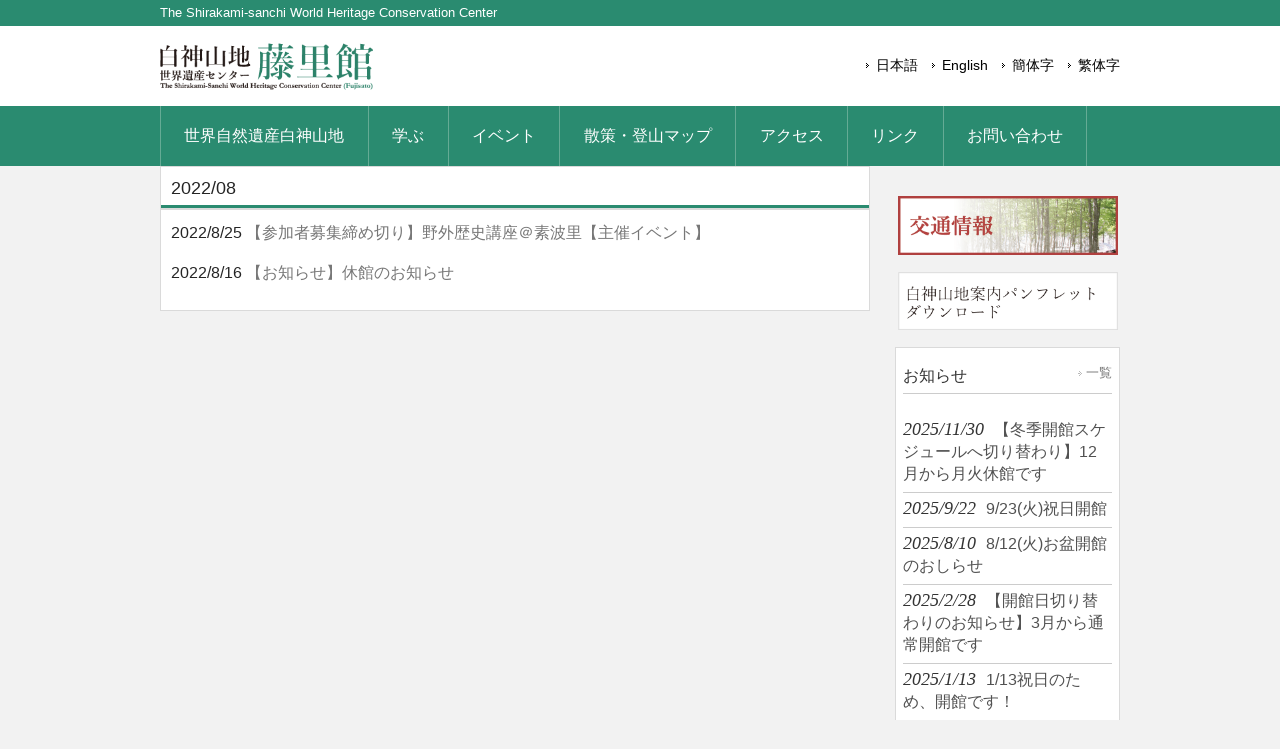

--- FILE ---
content_type: text/html; charset=UTF-8
request_url: http://www.shirakami-fujisatokan.jp/date/2022/08
body_size: 20454
content:

<!DOCTYPE html>
<html lang="ja">
<head>
<meta charset="UTF-8">
<meta name="viewport" content="width=device-width, user-scalable=yes, maximum-scale=1.0, minimum-scale=1.0">
<meta name="description" content="2022  8月 - The Shirakami-sanchi World Heritage Conservation Center">
<title>8月 | 2022 | 白神山地世界遺産センター</title>
<link rel="profile" href="http://gmpg.org/xfn/11">
<link rel="stylesheet" type="text/css" media="all" href="http://www.shirakami-fujisatokan.jp/assets/themes/shirakami/style.css">
<link rel="stylesheet" type="text/css" href="http://www.shirakami-fujisatokan.jp/assets/themes/shirakami/css/page.css">
<link rel="stylesheet" type="text/css" href="http://www.shirakami-fujisatokan.jp/assets/themes/shirakami/css/page_sp.css">
<link rel="stylesheet" type="text/css" href="http://www.shirakami-fujisatokan.jp/assets/themes/shirakami/css/magnific-popup.css">
<link rel="pingback" href="http://www.shirakami-fujisatokan.jp/xmlrpc.php">
<!--[if lt IE 9]>
<script src="http://www.shirakami-fujisatokan.jp/assets/themes/shirakami/js/html5.js"></script>
<script src="http://www.shirakami-fujisatokan.jp/assets/themes/shirakami/js/css3-mediaqueries.js"></script>
<![endif]-->
<link rel='dns-prefetch' href='//www.shirakami-fujisatokan.jp' />
<link rel='dns-prefetch' href='//s.w.org' />
		<script type="text/javascript">
			window._wpemojiSettings = {"baseUrl":"https:\/\/s.w.org\/images\/core\/emoji\/11\/72x72\/","ext":".png","svgUrl":"https:\/\/s.w.org\/images\/core\/emoji\/11\/svg\/","svgExt":".svg","source":{"concatemoji":"http:\/\/www.shirakami-fujisatokan.jp\/wp-includes\/js\/wp-emoji-release.min.js?ver=4.9.26"}};
			!function(e,a,t){var n,r,o,i=a.createElement("canvas"),p=i.getContext&&i.getContext("2d");function s(e,t){var a=String.fromCharCode;p.clearRect(0,0,i.width,i.height),p.fillText(a.apply(this,e),0,0);e=i.toDataURL();return p.clearRect(0,0,i.width,i.height),p.fillText(a.apply(this,t),0,0),e===i.toDataURL()}function c(e){var t=a.createElement("script");t.src=e,t.defer=t.type="text/javascript",a.getElementsByTagName("head")[0].appendChild(t)}for(o=Array("flag","emoji"),t.supports={everything:!0,everythingExceptFlag:!0},r=0;r<o.length;r++)t.supports[o[r]]=function(e){if(!p||!p.fillText)return!1;switch(p.textBaseline="top",p.font="600 32px Arial",e){case"flag":return s([55356,56826,55356,56819],[55356,56826,8203,55356,56819])?!1:!s([55356,57332,56128,56423,56128,56418,56128,56421,56128,56430,56128,56423,56128,56447],[55356,57332,8203,56128,56423,8203,56128,56418,8203,56128,56421,8203,56128,56430,8203,56128,56423,8203,56128,56447]);case"emoji":return!s([55358,56760,9792,65039],[55358,56760,8203,9792,65039])}return!1}(o[r]),t.supports.everything=t.supports.everything&&t.supports[o[r]],"flag"!==o[r]&&(t.supports.everythingExceptFlag=t.supports.everythingExceptFlag&&t.supports[o[r]]);t.supports.everythingExceptFlag=t.supports.everythingExceptFlag&&!t.supports.flag,t.DOMReady=!1,t.readyCallback=function(){t.DOMReady=!0},t.supports.everything||(n=function(){t.readyCallback()},a.addEventListener?(a.addEventListener("DOMContentLoaded",n,!1),e.addEventListener("load",n,!1)):(e.attachEvent("onload",n),a.attachEvent("onreadystatechange",function(){"complete"===a.readyState&&t.readyCallback()})),(n=t.source||{}).concatemoji?c(n.concatemoji):n.wpemoji&&n.twemoji&&(c(n.twemoji),c(n.wpemoji)))}(window,document,window._wpemojiSettings);
		</script>
		<style type="text/css">
img.wp-smiley,
img.emoji {
	display: inline !important;
	border: none !important;
	box-shadow: none !important;
	height: 1em !important;
	width: 1em !important;
	margin: 0 .07em !important;
	vertical-align: -0.1em !important;
	background: none !important;
	padding: 0 !important;
}
</style>
<link rel='https://api.w.org/' href='http://www.shirakami-fujisatokan.jp/wp-json/' />
<link rel="EditURI" type="application/rsd+xml" title="RSD" href="http://www.shirakami-fujisatokan.jp/xmlrpc.php?rsd" />
<link rel="wlwmanifest" type="application/wlwmanifest+xml" href="http://www.shirakami-fujisatokan.jp/wp-includes/wlwmanifest.xml" /> 
<link rel="icon" href="http://www.shirakami-fujisatokan.jp/assets/uploads/2023/01/cropped-a704e8e858be620df3e304f5bf172fb7-32x32.png" sizes="32x32" />
<link rel="icon" href="http://www.shirakami-fujisatokan.jp/assets/uploads/2023/01/cropped-a704e8e858be620df3e304f5bf172fb7-192x192.png" sizes="192x192" />
<link rel="apple-touch-icon-precomposed" href="http://www.shirakami-fujisatokan.jp/assets/uploads/2023/01/cropped-a704e8e858be620df3e304f5bf172fb7-180x180.png" />
<meta name="msapplication-TileImage" content="http://www.shirakami-fujisatokan.jp/assets/uploads/2023/01/cropped-a704e8e858be620df3e304f5bf172fb7-270x270.png" />
<script src="//ajax.googleapis.com/ajax/libs/jquery/1.8.3/jquery.min.js"></script>
<script src="//ajax.googleapis.com/ajax/libs/jquery/1.9.0/jquery.min.js"></script>
<script src="http://www.shirakami-fujisatokan.jp/assets/themes/shirakami/js/jquery.magnific-popup.min.js"></script>
<script>
$(function(){
      $('.popup-image').magnificPopup({
      type: 'image'
  });
});
</script>
<script src="https://maps.googleapis.com/maps/api/js?key=AIzaSyD5kMs52MmJ87B6aHaFOrSg5x__FOwhnrM"></script>
<script src="http://www.shirakami-fujisatokan.jp/assets/themes/shirakami/js/script.js"></script>
</head>
<body class="archive date">
<div id="fb-root"></div>

<script>(function(d, s, id) {
  var js, fjs = d.getElementsByTagName(s)[0];
  if (d.getElementById(id)) return;
  js = d.createElement(s); js.id = id;
  js.src = "//connect.facebook.net/ja_JP/sdk.js#xfbml=1&version=v2.8";
  fjs.parentNode.insertBefore(js, fjs);
}(document, 'script', 'facebook-jssdk'));</script>

<header id="header" role="banner">

  <div class="bg">
  	<div class="inner">
			<h1>The Shirakami-sanchi World Heritage Conservation Center</h1>
          </div>
  </div>

	<div class="inner">		
  	<h2><a href="http://www.shirakami-fujisatokan.jp/" title="白神山地世界遺産センター" rel="home"><img src="/assets/themes/shirakami/img/common/logo.png" alt="白神山地世界遺産センター"></a></h2>
    
    <ul><li id="menu-item-319"><a href="http://www.shirakami-fujisatokan.jp/">日本語</a></li>
    <li id="menu-item-81"><a href="http://www.shirakami-fujisatokan.jp/en">English</a></li>
    <li id="menu-item-80"><a href="http://www.shirakami-fujisatokan.jp/cn">簡体字</a></li>
    <li id="menu-item-79"><a href="http://www.shirakami-fujisatokan.jp/tw">繁体字</a></li>
    </ul>
	</div>
</header>

  <nav id="mainNav">
    <div class="inner">
    <a class="menu" id="menu"><span>MENU</span></a>
		<div class="panel">   
    <ul><li id="menu-item-6" class="menu-item menu-item-type-post_type menu-item-object-page"><a href="http://www.shirakami-fujisatokan.jp/shirakami"><strong>世界自然遺産白神山地</strong><span>aaa</span></a></li>
<li id="menu-item-29" class="menu-item menu-item-type-post_type menu-item-object-page"><a href="http://www.shirakami-fujisatokan.jp/study-2"><strong>学ぶ</strong></a></li>
<li id="menu-item-1042" class="menu-item menu-item-type-custom menu-item-object-custom"><a href="http://www.shirakami-fujisatokan.jp/event"><strong>イベント</strong></a></li>
<li id="menu-item-30" class="menu-item menu-item-type-post_type menu-item-object-page"><a href="http://www.shirakami-fujisatokan.jp/map"><strong>散策・登山マップ</strong></a></li>
<li id="menu-item-85" class="menu-item menu-item-type-post_type menu-item-object-page"><a href="http://www.shirakami-fujisatokan.jp/access"><strong>アクセス</strong></a></li>
<li id="menu-item-37" class="menu-item menu-item-type-post_type menu-item-object-page"><a href="http://www.shirakami-fujisatokan.jp/link"><strong>リンク</strong></a></li>
<li id="menu-item-36" class="menu-item menu-item-type-post_type menu-item-object-page"><a href="http://www.shirakami-fujisatokan.jp/contact"><strong>お問い合わせ</strong></a></li>
</ul>   
    </div>
    </div>
  </nav>

<div id="wrapper">

  <div id="content">
	<section>

		<h2 class="title first"><span>2022/08</span></h2>
	
	<div class="post">

	<article id="post-2288">
  	<header>
    	<p><time datetime="2022-08-25">2022/8/25</time> <a href="http://www.shirakami-fujisatokan.jp/%e6%9c%aa%e5%88%86%e9%a1%9e/2288" rel="bookmark" title="Permanent Link to 【参加者募集締め切り】野外歴史講座＠素波里【主催イベント】"><span>【参加者募集締め切り】野外歴史講座＠素波里【主催イベント】</span></a>
    </header>
  </article>
	

	<article id="post-2274">
  	<header>
    	<p><time datetime="2022-08-16">2022/8/16</time> <a href="http://www.shirakami-fujisatokan.jp/%e6%9c%aa%e5%88%86%e9%a1%9e/2274" rel="bookmark" title="Permanent Link to 【お知らせ】休館のお知らせ"><span>【お知らせ】休館のお知らせ</span></a>
    </header>
  </article>
	
</div>

	</section>
  
  
	</div><!-- / content -->
  <aside id="sidebar">
    <div id="banners">
    <p class="banner">
	  <a href="/traffic"><img src="/assets/themes/shirakami/img/common/bn_access.png" alt="交通案内" /></a>
		</p>
  <p class="banner">
	  <a href="/download"><img src="/assets/themes/shirakami/img/common/bn_download.png" alt="館内案内" /></a>
		</p>
  </div>
        <section class="widgetInfo">
  <div class="newsTitle">
		<h3 class="title"><span>お知らせ</span></h3>
    <p><a href="http://www.shirakami-fujisatokan.jp/category/info/">一覧</a>
  </div>
	<div class="news">
	  		<p><a href="http://www.shirakami-fujisatokan.jp/info/3839" rel="bookmark" title="Permanent Link to 【冬季開館スケジュールへ切り替わり】12月から月火休館です"><time datetime="2025-11-30">2025/11/30</time><span>【冬季開館スケジュールへ切り替わり】12月から月火休館です</span></a>
				<p><a href="http://www.shirakami-fujisatokan.jp/info/3745" rel="bookmark" title="Permanent Link to 9/23(火)祝日開館"><time datetime="2025-09-22">2025/9/22</time><span>9/23(火)祝日開館</span></a>
				<p><a href="http://www.shirakami-fujisatokan.jp/info/3694" rel="bookmark" title="Permanent Link to 8/12(火)お盆開館のおしらせ"><time datetime="2025-08-10">2025/8/10</time><span>8/12(火)お盆開館のおしらせ</span></a>
				<p><a href="http://www.shirakami-fujisatokan.jp/%e6%9c%aa%e5%88%86%e9%a1%9e/3438" rel="bookmark" title="Permanent Link to 【開館日切り替わりのお知らせ】3月から通常開館です"><time datetime="2025-02-28">2025/2/28</time><span>【開館日切り替わりのお知らせ】3月から通常開館です</span></a>
				<p><a href="http://www.shirakami-fujisatokan.jp/%e6%9c%aa%e5%88%86%e9%a1%9e/3400" rel="bookmark" title="Permanent Link to 1/13祝日のため、開館です！"><time datetime="2025-01-13">2025/1/13</time><span>1/13祝日のため、開館です！</span></a>
			</div>
  </section>
    
	<section id="archives-2" class="widget widget_archive"><h3><span>アーカイブ</span></h3>		<ul>
			<li><a href='http://www.shirakami-fujisatokan.jp/date/2026/01'>2026年1月</a></li>
	<li><a href='http://www.shirakami-fujisatokan.jp/date/2025/12'>2025年12月</a></li>
	<li><a href='http://www.shirakami-fujisatokan.jp/date/2025/11'>2025年11月</a></li>
	<li><a href='http://www.shirakami-fujisatokan.jp/date/2025/10'>2025年10月</a></li>
	<li><a href='http://www.shirakami-fujisatokan.jp/date/2025/09'>2025年9月</a></li>
	<li><a href='http://www.shirakami-fujisatokan.jp/date/2025/08'>2025年8月</a></li>
	<li><a href='http://www.shirakami-fujisatokan.jp/date/2025/07'>2025年7月</a></li>
	<li><a href='http://www.shirakami-fujisatokan.jp/date/2025/06'>2025年6月</a></li>
	<li><a href='http://www.shirakami-fujisatokan.jp/date/2025/05'>2025年5月</a></li>
	<li><a href='http://www.shirakami-fujisatokan.jp/date/2025/04'>2025年4月</a></li>
	<li><a href='http://www.shirakami-fujisatokan.jp/date/2025/02'>2025年2月</a></li>
	<li><a href='http://www.shirakami-fujisatokan.jp/date/2025/01'>2025年1月</a></li>
	<li><a href='http://www.shirakami-fujisatokan.jp/date/2024/12'>2024年12月</a></li>
	<li><a href='http://www.shirakami-fujisatokan.jp/date/2024/11'>2024年11月</a></li>
	<li><a href='http://www.shirakami-fujisatokan.jp/date/2024/10'>2024年10月</a></li>
	<li><a href='http://www.shirakami-fujisatokan.jp/date/2024/09'>2024年9月</a></li>
	<li><a href='http://www.shirakami-fujisatokan.jp/date/2024/08'>2024年8月</a></li>
	<li><a href='http://www.shirakami-fujisatokan.jp/date/2024/07'>2024年7月</a></li>
	<li><a href='http://www.shirakami-fujisatokan.jp/date/2024/06'>2024年6月</a></li>
	<li><a href='http://www.shirakami-fujisatokan.jp/date/2024/05'>2024年5月</a></li>
	<li><a href='http://www.shirakami-fujisatokan.jp/date/2024/04'>2024年4月</a></li>
	<li><a href='http://www.shirakami-fujisatokan.jp/date/2024/03'>2024年3月</a></li>
	<li><a href='http://www.shirakami-fujisatokan.jp/date/2024/02'>2024年2月</a></li>
	<li><a href='http://www.shirakami-fujisatokan.jp/date/2024/01'>2024年1月</a></li>
	<li><a href='http://www.shirakami-fujisatokan.jp/date/2023/12'>2023年12月</a></li>
	<li><a href='http://www.shirakami-fujisatokan.jp/date/2023/11'>2023年11月</a></li>
	<li><a href='http://www.shirakami-fujisatokan.jp/date/2023/10'>2023年10月</a></li>
	<li><a href='http://www.shirakami-fujisatokan.jp/date/2023/09'>2023年9月</a></li>
	<li><a href='http://www.shirakami-fujisatokan.jp/date/2023/08'>2023年8月</a></li>
	<li><a href='http://www.shirakami-fujisatokan.jp/date/2023/07'>2023年7月</a></li>
	<li><a href='http://www.shirakami-fujisatokan.jp/date/2023/06'>2023年6月</a></li>
	<li><a href='http://www.shirakami-fujisatokan.jp/date/2023/05'>2023年5月</a></li>
	<li><a href='http://www.shirakami-fujisatokan.jp/date/2023/04'>2023年4月</a></li>
	<li><a href='http://www.shirakami-fujisatokan.jp/date/2023/03'>2023年3月</a></li>
	<li><a href='http://www.shirakami-fujisatokan.jp/date/2023/02'>2023年2月</a></li>
	<li><a href='http://www.shirakami-fujisatokan.jp/date/2023/01'>2023年1月</a></li>
	<li><a href='http://www.shirakami-fujisatokan.jp/date/2022/12'>2022年12月</a></li>
	<li><a href='http://www.shirakami-fujisatokan.jp/date/2022/10'>2022年10月</a></li>
	<li><a href='http://www.shirakami-fujisatokan.jp/date/2022/08'>2022年8月</a></li>
	<li><a href='http://www.shirakami-fujisatokan.jp/date/2022/07'>2022年7月</a></li>
	<li><a href='http://www.shirakami-fujisatokan.jp/date/2022/06'>2022年6月</a></li>
	<li><a href='http://www.shirakami-fujisatokan.jp/date/2022/05'>2022年5月</a></li>
	<li><a href='http://www.shirakami-fujisatokan.jp/date/2022/04'>2022年4月</a></li>
	<li><a href='http://www.shirakami-fujisatokan.jp/date/2022/03'>2022年3月</a></li>
	<li><a href='http://www.shirakami-fujisatokan.jp/date/2022/01'>2022年1月</a></li>
	<li><a href='http://www.shirakami-fujisatokan.jp/date/2021/12'>2021年12月</a></li>
	<li><a href='http://www.shirakami-fujisatokan.jp/date/2021/11'>2021年11月</a></li>
	<li><a href='http://www.shirakami-fujisatokan.jp/date/2021/10'>2021年10月</a></li>
	<li><a href='http://www.shirakami-fujisatokan.jp/date/2021/09'>2021年9月</a></li>
	<li><a href='http://www.shirakami-fujisatokan.jp/date/2021/07'>2021年7月</a></li>
	<li><a href='http://www.shirakami-fujisatokan.jp/date/2021/06'>2021年6月</a></li>
	<li><a href='http://www.shirakami-fujisatokan.jp/date/2021/04'>2021年4月</a></li>
	<li><a href='http://www.shirakami-fujisatokan.jp/date/2021/03'>2021年3月</a></li>
	<li><a href='http://www.shirakami-fujisatokan.jp/date/2021/01'>2021年1月</a></li>
	<li><a href='http://www.shirakami-fujisatokan.jp/date/2020/12'>2020年12月</a></li>
	<li><a href='http://www.shirakami-fujisatokan.jp/date/2020/10'>2020年10月</a></li>
	<li><a href='http://www.shirakami-fujisatokan.jp/date/2020/07'>2020年7月</a></li>
	<li><a href='http://www.shirakami-fujisatokan.jp/date/2020/05'>2020年5月</a></li>
	<li><a href='http://www.shirakami-fujisatokan.jp/date/2020/04'>2020年4月</a></li>
	<li><a href='http://www.shirakami-fujisatokan.jp/date/2020/03'>2020年3月</a></li>
	<li><a href='http://www.shirakami-fujisatokan.jp/date/2020/02'>2020年2月</a></li>
	<li><a href='http://www.shirakami-fujisatokan.jp/date/2020/01'>2020年1月</a></li>
	<li><a href='http://www.shirakami-fujisatokan.jp/date/2019/10'>2019年10月</a></li>
	<li><a href='http://www.shirakami-fujisatokan.jp/date/2019/08'>2019年8月</a></li>
	<li><a href='http://www.shirakami-fujisatokan.jp/date/2019/07'>2019年7月</a></li>
	<li><a href='http://www.shirakami-fujisatokan.jp/date/2019/05'>2019年5月</a></li>
	<li><a href='http://www.shirakami-fujisatokan.jp/date/2019/04'>2019年4月</a></li>
	<li><a href='http://www.shirakami-fujisatokan.jp/date/2019/03'>2019年3月</a></li>
	<li><a href='http://www.shirakami-fujisatokan.jp/date/2019/02'>2019年2月</a></li>
	<li><a href='http://www.shirakami-fujisatokan.jp/date/2018/12'>2018年12月</a></li>
	<li><a href='http://www.shirakami-fujisatokan.jp/date/2018/09'>2018年9月</a></li>
	<li><a href='http://www.shirakami-fujisatokan.jp/date/2018/07'>2018年7月</a></li>
	<li><a href='http://www.shirakami-fujisatokan.jp/date/2018/05'>2018年5月</a></li>
	<li><a href='http://www.shirakami-fujisatokan.jp/date/2018/04'>2018年4月</a></li>
	<li><a href='http://www.shirakami-fujisatokan.jp/date/2018/03'>2018年3月</a></li>
	<li><a href='http://www.shirakami-fujisatokan.jp/date/2017/11'>2017年11月</a></li>
		</ul>
		</section>
    <div id="banners">
        <p class="banners"><a href="http://www.env.go.jp/" target="_blank"><img src="/assets/themes/shirakami/img/common/bn_kankyo.png"></a></p>
        <p class="banners"><a href="http://tohoku.env.go.jp/" target="_blank"><img src="/assets/themes/shirakami/img/common/bn_tohoku.png"></a></p>
        <p class="banners"><a href="http://www.pref.akita.lg.jp/" target="_blank"><img src="/assets/themes/shirakami/img/common/bn_binokuni.jpg"></a></p>
        <p class="banners"><a href="http://www.town.fujisato.akita.jp/kanko/" target="_blank"><img src="/assets/themes/shirakami/img/common/bn_kanko.png"></a></p>
        <p class="banners"><a href="https://akita-shirakami-guide.jimdofree.com/" target="_blank"><img src="/assets/themes/shirakami/img/common/bn_guide.png"></a></p>
        <p class="banners"><a href="https://morinoeki.fun/" target="_blank"><img src="/assets/themes/shirakami/img/common/bn_morinoeki_kanko.jpg"></a></p>
    </div>
  
</aside>
</div>
<!-- / wrapper -->


<footer id="footer">
  <div class="inner">
	<!-- <ul><li id="menu-item-40" class="menu-item menu-item-type-post_type menu-item-object-page menu-item-home"><a href="http://www.shirakami-fujisatokan.jp/"><strong>白神山地世界遺産センター（藤里館）</strong><span>住所：〒018-3201 秋田県山本郡藤里町藤琴里栗６３ Tel：0185-79-3001 FAX：0185-79-3008 E-mail：sample@sample.com</span></a></li>
</ul> -->
	<p class="f_item01">白神山地世界遺産センター（藤里館）<br />
	〒018-3201 秋田県山本郡藤里町藤琴里栗６３<br />
	Tel 0185-79-3005 FAX 0185-79-3005<br />
	<!-- E-mail shirakami.whcc@town.fujisato.lg.jp --></p>
	<p class="f_item02">◆開館時間<br />
	3月～11月　9:00～17:00<br />
	12月～2月　10:00～16:00</p>
	<p class="f_item03">◆休館日<br />
	毎週火曜日（祝日の場合は翌日）、年末年始<br />
	※12月～2月は毎週月・火曜日（祝日の場合は火・水曜日）<br />
	◆入館無料</p>
  </div>
<p class="pagetop"><a href="#header">TOP</a></p>
</footer>
<!-- / footer -->
<p id="copyright">Copyright &copy; 2026 白神山地世界遺産センター（藤里館）活動協議会 All rights Reserved.</p>

<script type='text/javascript' src='http://www.shirakami-fujisatokan.jp/assets/plugins/page-links-to/js/new-tab.min.js?ver=3.0.0-beta.1'></script>
<script type='text/javascript' src='http://www.shirakami-fujisatokan.jp/wp-includes/js/wp-embed.min.js?ver=4.9.26'></script>
<script>
  (function(i,s,o,g,r,a,m){i['GoogleAnalyticsObject']=r;i[r]=i[r]||function(){
  (i[r].q=i[r].q||[]).push(arguments)},i[r].l=1*new Date();a=s.createElement(o),
  m=s.getElementsByTagName(o)[0];a.async=1;a.src=g;m.parentNode.insertBefore(a,m)
  })(window,document,'script','https://www.google-analytics.com/analytics.js','ga');

  ga('create', 'UA-91739414-1', 'auto');
  ga('send', 'pageview');

</script>
</body>
</html>

--- FILE ---
content_type: text/css
request_url: http://www.shirakami-fujisatokan.jp/assets/themes/shirakami/style.css
body_size: 17899
content:
@charset "utf-8";
/*
Theme Name: shirakami
Theme URI: http://c-tpl.com/
Description: responsive_039
Version: 1.0
Author: Cloud template
Author URI: http://c-tpl.com/
Tags: simple

	Cloud template v1.0
	 http://c-tpl.com/

	This theme was designed and built by Cloud template,
	whose blog you will find at http://c-tpl.com/

	The CSS, XHTML and design is released under GPL:
	http://www.opensource.org/licenses/gpl-license.php

*/

/* =Reset default browser CSS.
Based on work by Eric Meyer: http://meyerweb.com/eric/tools/css/reset/index.html
-------------------------------------------------------------- */
html{
	min-height: 100%;
	position: relative;
}

html, body, div, span, applet, object, iframe, h1, h2, h3, h4, h5, h6, p, blockquote, pre, a, abbr, acronym, address, big, cite, code, del, dfn, em, font, ins, kbd, q, s, samp, small, strike, strong, sub, sup, tt, var, dl, dt, dd, ol, ul, li, fieldset, form, label, legend, table, caption, tbody, tfoot, thead, tr, th, td {border: 0;font-family: inherit;font-size: 100%;font-style: inherit;font-weight: inherit;margin: 0;outline: 0;padding: 0;vertical-align: baseline;}
:focus {outline: 0;}

ol, ul {list-style: none;}
table {border-collapse: separate;border-spacing: 0;}
caption, th, td {font-weight: normal;text-align: left;}
blockquote:before, blockquote:after,q:before, q:after {content: "";}
blockquote, q {quotes: "" "";}
a img {border: 0;}
article, aside, details, figcaption, figure, footer, header, hgroup, menu, nav, section {display: block;}

body{
font:100%/1.5 "ヒラギノ角ゴ Pro W3","Hiragino Kaku Gothic Pro","メイリオ", Meiryo, "Lucida Sans Unicode", "Lucida Grande", Arial, "ＭＳ Ｐゴシック",sans-serif;
color:#252525;
-webkit-text-size-adjust: none;
background:#f2f2f2;
line-height: 1.6;
}




/* リンク設定
------------------------------------------------------------*/
a{
margin:0;
padding:0;
text-decoration:none;
outline:0;
vertical-align:baseline;
background:transparent;
font-size:100%;
color:#777;
}

a:hover, a:active{
-webkit-transition:opacity 1s;-moz-transition:opacity 1s;-o-transition:opacity 1s;
outline: none;
color:#999;
}


/**** Clearfix ****/
nav .panel:after, nav#mainNav:after, .newsTitle:after, .bg:after,.post:after{content:""; display: table;clear: both;}
nav .panel,nav#mainNav,.newsTitle,.bg, .post{zoom: 1;}


/* フォーム
------------------------------------------------------------*/
input[type="text"], textarea{
vertical-align:middle;
max-width:90%;
line-height:30px;
height:30px;
padding:1px 5px;
border:1px solid #d4d4d7;
border-radius:3px;
-webkit-border-radius:3px;
-moz-border-radius:3px;
font-size:100%;
color:#555;
background:#fcfcfc;
}

textarea{
height:auto;
line-height:1.5;
}

input[type="submit"],input[type="reset"],input[type="button"]{
padding:3px 10px;
background: #2a8b70;
background: -moz-linear-gradient(top, #2a8b70 0%, #185d4a 100%);
background: -webkit-gradient(linear, left top, left bottom, color-stop(0%,#2a8b70), color-stop(100%,#185d4a));
background: -webkit-linear-gradient(top, #2a8b70 0%,#185d4a 100%);
background: -o-linear-gradient(top, #2a8b70 0%,#185d4a 100%);
background: -ms-linear-gradient(top, #2a8b70 0%,#185d4a 100%);
background: linear-gradient(to bottom, #2a8b70 0%,#185d4a 100%);
filter: progid:DXImageTransform.Microsoft.gradient( startColorstr='#2a8b70', endColorstr='#185d4a',GradientType=0 );
border:0;
border-radius:3px;
-webkit-border-radius:3px;
-moz-border-radius:3px;
line-height:1.5;
font-size:100%;
color:#fff;
}

input[type="submit"]:hover,input[type="reset"]:hover,input[type="button"]:hover{
background: #2a8b70;
background: -moz-linear-gradient(top, #185d4a 0%, #2a8b70 100%);
background: -webkit-gradient(linear, left top, left bottom, color-stop(0%,#185d4a), color-stop(100%,#2a8b70));
background: -webkit-linear-gradient(top, #185d4a 0%,#2a8b70 100%);
background: -o-linear-gradient(top, #185d4a 0%,#2a8b70 100%);
background: -ms-linear-gradient(top, #185d4a 0%,#2a8b70 100%);
background: linear-gradient(to bottom, #185d4a 0%,#2a8b70 100%);
filter: progid:DXImageTransform.Microsoft.gradient( startColorstr='#185d4a', endColorstr='#2a8b70',GradientType=0 );
}

*:first-child+html input[type="submit"]{padding:3px;}


/* レイアウト
------------------------------------------------------------*/
#wrapper, .inner{
margin:0 auto;
width:960px;
}

#header{
overflow:hidden;
background:#fff;
}

#content{
float:left;
width:710px;
}

.home #content{
	margin-top: 30px;
}

#sidebar{
float:right;
width:225px;
padding:30px 0;
}

#footer{
clear:both;
padding-top:20px;
border-bottom:1px solid #5d5d5d;
background:#f6f6f6;
} 
.fb_iframe_widget {
    display: block !important;
    position: relative;
    text-align: center;
    margin: 0 auto;
	background: #fff;
	border: solid #dadada 1px;
	padding: 10px;
}

/* ヘッダー
*****************************************************/
#header .bg{background:#2a8b70;}


/* サイト説明文 + 住所
----------------------------------*/
#header h1,#header p{
float:left;
padding:3px 0;
color: #fff;
font-size:80%;
font-weight:normal;
background:#2a8b70;
}

#header p{
float:right;
}


/* ロゴ (サイトタイトル)
----------------------------------*/
#header h2{
clear:both;
float:left;
padding:10px 0;
color: #515151;
font-size:160%;
font-weight:bold;
	height: 60px;
}

#header h2 a{
	clear: both;
	float: none;
	display: inline;
}

#header h2 a img{
	height: 60px
}


/* サブナビゲーション
----------------------------------*/
#header ul{
padding-top:25.5px;
float:right;
}

#header ul li{
display:inline;
margin-left:10px;
font-size:90%;
}

#header ul li a{
padding-left:10px;
color:#000;
background:url(images/arrowSub.png) no-repeat 0 50%;
}

#header ul li a:hover{background-position:3px 50%;}


/* トップページ　メイン画像
----------------------------------*/
#mainImg{
clear:both;
margin-top:20px;
line-height:0;
text-align:center;
z-index:0;
}

.post{
margin:0 0 20px 0;
padding:10px;
border:1px solid #dadada;
background: #fff;
}


/* タイポグラフィ
*****************************************************/
h2.title{
clear:both;
margin:20px 0 0;
padding:7px 10px;
font-size:110%;
border:1px solid #dadada;
border-bottom:0;
background:#fff url(images/border.png) repeat-x 0 100%;
}


h2.first,
div.fb_section h2
{margin-top:0;}

.dateLabel{
margin:0 0 10px;
text-align:right;
font:italic 1em "Palatino Linotype", "Book Antiqua", Palatino, serif;
}

.post p{
	padding-bottom:15px;
}

.post ul{margin: 0 0 10px 10px;}

.post ul li{
margin-bottom:5px;
padding-left:15px;
background:url(images/bullet.png) no-repeat 0 8px;
}

.post ol{margin: 0 0 10px 30px;}

.post ol li{list-style:decimal;}

.post h1{
margin:20px 0;
padding:5px 0;
font-size:150%;
color: #000;
border-bottom:3px solid #000;
}

.post h2{
margin:10px 0;
padding-bottom:2px;
font-size:130%;
font-weight:normal;
color: #333;
border-bottom:2px solid #515151;
}

.post h3{
margin:10px 0;
font-size:120%;
font-weight:normal;
color:#185d4a;
border-bottom:1px solid #515151;
}

.post blockquote {
clear:both;
padding:10px 0 10px 15px;
margin:10px 0 25px 30px;
border-left:5px solid #ccc;
}
 
.post blockquote p{padding:5px 0;}

.post table{
border: 1px #185d4a solid;
border-collapse: collapse;
border-spacing: 0;
margin:10px 0 20px;
}

.post table th{
padding:7px 10px 7px 5px;
border: #185d4a solid;
border-width: 0 0 1px 1px;
font-weight:bold;
color:#fff;
background:#185d4a;
}

.post table td{
padding:7px 5px;
border: 1px #185d4a solid;
border-width: 0 0 1px 1px;
background:#fff;
}

.post dt{font-weight:bold;}

.post dd{padding-bottom:10px;}

.post img{max-width:100%;height:auto;}

img.aligncenter {
display: block;
margin:5px auto;
}

img.alignright, img.alignleft{
padding:4px;
margin:0 0 2px 7px;
display:inline;
}

img.alignleft{margin: 0 7px 2px 0;}

.alignright{float:right;}
.alignleft{float: left;}



/* サイドバー　ウィジェット
*****************************************************/
section.widget, .widgetInfo{
margin: 0 0 20px;
padding: 10px 7px;
border:1px solid #dadada;
background: #fff;
}

div#banners{
	text-align: center;
}


#banners img{
max-width:220px;
height:auto;
padding-bottom:10px;
}

section.widget h3{
clear:both;
margin:0 0 10px;
padding:5px 0;
font-size:100%;
font-weight:normal;
color: #333;
border-bottom:1px solid #ccc;
}

section.widget a{
display:block;
padding:3px 0 3px 13px;
text-decoration:underline;
background:url(images/arrow.png) no-repeat 0 50%;
}

section.widget a:hover{
text-decoration:none;
background-position: 3px 50%;
}

#searchform input[type="text"]{
line-height:1.7;
height:24px;
width:100px;
vertical-align:bottom;
}


/* お知らせ　
-------------*/
.newsTitle{
clear:both;
margin:0 0 20px;
padding:5px 0;
font-size:100%;
color: #333;
border-bottom:1px solid #ccc;
}

.newsTitle h3{
float:left;
font-weight:normal;
}

.newsTitle p{
float:right;
padding:0 0 0 10px;
font-size:.8em;
background:url(images/arrow.png) no-repeat 0 50%;
}

.news p{
clear:both;
padding-bottom:2px;
border-bottom: 1px solid #ccc;
}

.news p:last-child{border:0;}

.news p a{
display:block;
padding:5px 0;
color:#333;
font-style:italic;
font:italic 110% "Palatino Linotype", "Book Antiqua", Palatino, serif;
}

.news a span{
color:#515151;
font:normal 90% Arial, 'ヒラギノ角ゴ Pro W3','Hiragino Kaku Gothic Pro','ＭＳ Ｐゴシック',sans-serif;
}

.news span{padding-left:10px;}

.news a:hover span{color:#777;}



/* フッター
*****************************************************/
#footer ul{
padding-bottom:10px;
}

#footer ul li{
display:inline-block;
vertical-align:text-top;
text-align:left;
padding:5px 0;
margin-right:60px;
background:url(images/arrow.png) no-repeat 0 12px;
}

#footer ul li	a{
display:block;
padding:0 0 0 12px;
overflow:hidden;
}
#footer ul li a span{
	display: block;
}

#footer ul li	a:hover{text-decoration:underline;}

#footer ul li li{
display:block;
padding:0;
margin:0 0 0 10px;
background-position:0 5px;
}
#footer .inner{
	padding-bottom: 15px;
	clear: both;
	float: none;
	overflow: hidden;
}
#footer .inner p{
	color: #777;
	font-size: 80%;
	float: left;
	display: inline-block;
	
}

#footer .inner p.f_item01,
#footer .inner p.f_item02{
	margin-right: 3em;
}

p.pagetop{
	position: absolute;
	right: 20px;
	bottom: 3.5em;
}

p.pagetop a{
	background: #2a8b70;
	padding: 1em;
	color: #fff;
	display: inline-block;
}
p.pagetop a:hover{
	background: #185d4a;
}


*:first-child+html #footer ul li{display:inline;}
*:first-child+html #footer ul ul,*:first-child+html #footer ul li li a,*:first-child+html #footer ul li li{display:none;}

#copyright{
clear:both;
padding:10px;
text-align:center;
font-size:75%;
zoom:1;
color:#fff;
background:#2a8b70;
}


/* page navigation
------------------------------------------------------------*/
.pagenav{
clear:both;
width: 100%;
height: 30px;
margin: 5px 0 20px;
}

.prev{float:left}

.next{float:right;}

#pageLinks{
clear:both;
color:#2a8b70;
text-align:center;
}


/* トップページ 最新記事3件
------------------------------------------------------------*/
.thumbWrap{
width:735px;
margin:20px -25px 20px 0;
overflow: hidden;
}

.thumbWrap li{
float:left;
width: 220px;
margin:0 25px 0 0;
padding:0;
background:none;
}

.home .thumb img{
	border: solid 1px #ccc;
}

/* 最新記事リンク */
.home ul.thumb{
	display: inline-block;
}

.home ul.thumb a{
	color: #252525;
}

ul.thumb h3{
margin-top:10px;
padding:1px;
font-weight:normal;
font-size:100%;
text-align:center;
background:#fff;
border:1px solid #777;
}

ul.thumb h3 span{
display:block;
padding:2px 3px;
background:#2a8b70;
font-size: 90%;
color: #fff;
}

ul.thumb h3:hover span{background:#185d4a;}


/* メインメニュー　PC用
------------------------------------------------------------*/
@media only screen and (min-width: 1025px){
	nav#mainNav{
	clear:both;
	position:relative;
	z-index:200;
	background:#2a8b70;
	}

	nav#mainNav ul li{
	float: left;
	position: relative;
	border-right:1px solid #65ab95;
	}
	
	nav#mainNav ul li:first-child{border-left:1px solid #65ab95;}

	nav#mainNav ul li a{
	display: block;
	text-align: center;
	_float:left;
	color:#fff;
	height:40px;
	line-height:40px;
	padding:10px 23.4px;
	}
	
	nav#mainNav ul li a span,nav#mainNav ul li a strong{
	font-size:100%;
	line-height:1.4;
	}
	
	nav#mainNav ul li a span{
	display: none;
	}

	nav div.panel{
  display:block !important;
  float:left;
  }
  
  a#menu{display:none;}
  
  nav#mainNav ul li.current-menu-item a, nav#mainNav ul li a:hover, nav#mainNav ul li a:active, nav#mainNav ul li.current-menu-parent a{
  background:#185d4a;
  }
  
  nav#mainNav ul ul{width:160px;}
  
  nav#mainNav ul li ul{display: none;}
  
  nav#mainNav ul li:hover ul{
  display: block;
  position: absolute;
  top:60px;
  left:-2px;
  z-index:500;
  }
	
  nav#mainNav ul li li{
	padding:0 0 0 10px;
	margin:0;
  float: none;
  height:40px;
  line-height:40px;
  width:160px;
  background:#185d4a;
	border:0;
  border-bottom:1px solid #65ab95;
  }
	
	nav#mainNav ul li li:first-child{border-left:0;}
	
  nav#mainNav ul li li a{
  width:100%;
  height:40px;
	padding:0;
  line-height:40px;
  font-size:95%;
  text-align:left;
  }
	
	nav#mainNav ul li li a span{padding:0 10px;}
	
	nav#mainNav ul li li a:hover,nav#mainNav ul li li.current-menu-item a{color:#32ab80;}
  
	nav#mainNav ul li:hover ul li:last-child{
	border:0;
	}
}


/* メインメニュー iPadサイズ以下から
------------------------------------------------------------*/
@media only screen and (max-width:1024px){
	nav#mainNav{
	clear:both;
	width:100%;
	margin:0 auto;
	padding:10px 0;
	}
	
	nav#mainNav .inner{width:98%;}
	
	nav#mainNav a.menu{
	width:100%;
	display:block;
	height:40px;
	line-height:40px;
	font-weight: bold;
	text-align:left;
	color:#fff;
	border:1px solid #2a8b70;
  background: #2a8b70 url(images/menuOpen.png) no-repeat 5px 10px;
	}
	
	nav#mainNav a#menu span{padding-left:35px;}
	
	nav#mainNav a.menuOpen{
	border-bottom:0;
	color:#2a8b70;
	background: #fff url(images/menuOpen.png) no-repeat 5px -32px;
	}
	
	nav#mainNav a#menu:hover{cursor:pointer;}
	
	nav .panel{
	display: none;
	width:100%;
	position: relative;
	right: 0;
	top:0;
	z-index: 1;
	border:1px solid #515151;
	}

	nav#mainNav ul{margin:0;padding:0;}

	nav#mainNav ul li{
	float: none;
	clear:both;
	width:100%;
	height:auto;
	line-height:1.2;
	}

	nav#mainNav ul li a,nav#mainNav ul li.current-menu-item li a{
	display: block;
	padding:15px 10px;
	text-align:left;
	color:#fff;
	border-bottom:1px solid #65ab95;
	background:#2a8b70;
	}

 nav#mainNav ul li a span{display:none;}
 
	nav#mainNav ul li.current-menu-item a,nav#mainNav ul li a:hover,nav#mainNav ul li.current-menu-item a,nav#mainNav ul li a:active, nav#mainNav ul li li.current-menu-item a, nav#mainNav ul li.current-menu-item li a:hover, nav#mainNav ul li.current-menu-item li a:active{
	color:#32ab80;
	background:#185d4a;
	}

	nav#mainNav ul li li{
	float:left;
	border:0;
	}

	nav#mainNav ul li li a, nav#mainNav ul li.current-menu-item li a, nav#mainNav ul li li.current-menu-item a{
		padding-left:40px;
		background:#2a8b70 url(images/sub1.png) no-repeat 30px 50%;
	}

	nav#mainNav ul li li.current-menu-item a,nav#mainNav ul li li a:hover, nav#mainNav ul li.current-menu-item li a:hover{
		background:#185d4a url(images/sub1.png) no-repeat 30px 50%;}
	
	nav#mainNav ul li li:last-child a{background:#2a8b70 url(images/subLast.png) no-repeat 30px 50%;}
	nav#mainNav ul li li:last-child.current-menu-item a,nav#mainNav ul li li:last-child a:hover,nav#mainNav ul li.current-menu-item li:last-child a:hover{background:#185d4a url(images/subLast.png) no-repeat 30px 50%;}
	
	nav div.panel{float:none;}
	
	#mainImg{margin-bottom:20px;}


}


/* 959px以下から 1カラム表示
------------------------------------------------------------*/
@media only screen and (min-width:1024px){
/*	body.page-template-template_en nav#mainNav ul li a,
	body.en nav#mainNav ul li a {
		padding: 10px 8px;
	}*/
	body.page-template-template_en nav#mainNav ul li#menu-item-6 a,
	body.en nav#mainNav ul li#menu-item-6 a {
		padding-top: 7px;
		line-height: 1em;
	}
	body.access nav#mainNav ul li#menu-item-6 a br{
		display: block;
	}

	.page-template-template_tw  nav#mainNav a,
	.home.tw nav#mainNav a,
	.page-template-template_cn  nav#mainNav a,
	.home.cn nav#mainNav a{
	  letter-spacing: .2em;
	  padding-left: 2em;
	  padding-right: 2em
	}


}
@media only screen and (max-width: 959px){
  #wrapper, #header, .inner{width:100%;}

	#header h1, #header p{padding:5px 10px;}
	#header h2{padding:20px 10px 0;}
	#header ul{padding:20px 10px 10px;}


	nav#mainNav ul, .thumbWrap{margin:0 auto;}
	nav#mainNav ul ul{padding:0;}

	nav div.panel{float:none;}
	
	#mainImg img{width:98%;height:auto;}

	#content, #sidebar{
	clear:both;
	width:95%;
	float:none;
	margin:0 auto;
	padding:10px 0;
	}
	
	#banners{width:100%;margin:0 auto;text-align:center;}
	#banners p{display:inline;margin:0 10px;}
  #banners p img{width:100%;height:auto;}
	
	section.widget_search{text-align:center;}

	#footer{margin:0;border:0;text-align:center;}
	
	#footer ul{	text-align:center;	}
	#footer ul li{margin-right:20px;}
}

/* 幅648px以下から  トップページの３画像調節
------------------------------------------------------------*/
@media only screen and (max-width: 648px){
	.thumbWrap{width:100%;margin:0 auto;text-align:center;}
	.thumbWrap ul.thumb li{float:left;margin:0 10%; width:80%;}
  .thumbWrap img{width:100%;height:auto;}
}


/* 幅644px以下から ヘッダー等微調節
------------------------------------------------------------*/
@media only screen and (max-width: 644px){
	#header{text-align:center;}
	#header h2,#header ul{float:none;}
	#headerInfo{width:250px;margin:0 auto;}
	img.alignright, img.alignleft{display: block;	margin:5px auto;}
	.alignright,.alignleft{float:none;}
	#footer ul{text-align:left;padding:15px;}
	#footer ul ul{padding:0;}
}

--- FILE ---
content_type: text/css
request_url: http://www.shirakami-fujisatokan.jp/assets/themes/shirakami/css/page.css
body_size: 23171
content:
/*英語版*/

.home.en #archives-2{
  display: none;
}
.home.en #archives-2 h3:before{
  content: 'Archives'
}

/*簡体字*/

.home.cn #archives-2{
  display: none;
}
.home.cn #archives-2 h3:before{
  content: '档案'
}

/*繁体字*/

.home.tw #archives-2{
  display: none;
}
.home.tw #archives-2 h3:before{
  content: '檔案'
}


/*固定ページ*/

a:hover
 {
  opacity:0.7;
}

.breadcrumbs {
  height: 1.2em;
  font-size: 90%;
  margin-top: 1em;
  margin-bottom: .2em;
  float: right;
}
.breadcrumbs a{
  background: none;
  border: none;
}

.breadcrumbs span{
  display: inline-block;
  vertical-align: top;
}


.contact aside#sidebar,
.study aside#sidebar,
.link aside#sidebar,
.privacy aside#sidebar,
.access aside#sidebar,
.guide_assoc_04 aside#sidebar,
.guide_assoc_03 aside#sidebar,
.guide_assoc_02 aside#sidebar,
.guide_assoc_01 aside#sidebar,
.guide_assoc aside#sidebar,
.traffic aside#sidebar,
.shirakami aside#sidebar,
.event aside#sidebar,
.event_2017 aside#sidebar,
.map aside#sidebar,
.download aside#sidebar,
.category aside#sidebar {
  display: none;
}

.contact div#content,
.study div#content,
.link div#content,
.privacy div#content,
.access div#content,
.guide_assoc_04 div#content,
.guide_assoc_03 div#content,
.guide_assoc_02 div#content,
.guide_assoc_01 div#content,
.guide_assoc div#content,
.traffic div#content,
.shirakami div#content,
.event div#content,
.event_2017 div#content,
.map div#content,
.download #content,
.category #content{
  width: 100%;
}

div.center{
  text-align: center;
  margin: 0 auto;
}

.study .post section,
.link .post section,
.privacy .post section,
.access .post section,
.shirakami .post section{
  padding: 1em;
}

.page img.img_right{
  float: right;
}
.page img.img_left{
  float: left;
}

/*アクセス　access*/

.access p.arrow:before,
.access p.arrow_2:before,
.access p.arrow_3:before{
  color: #aabbaa;
  font-weight: bold;
  content: "→"
}

.access p.arrow_2{
  padding-left: 1em;
}
.access p.arrow_3{
  padding-left: 2em;
}

.access li,
.access p{
  padding: 0;
  margin: 0;
}

.access p{
  display: block;
}

.access br{
  display: none;
}

.access p span{
  font-weight: bold;
  font-size: 88%;
  color: #555;  
}

.access .post div{
  margin-bottom: 3em;
}

.page-id-83 section h2:before{
  content: "当館への"
}
.page-id-413 h2.first span,
.page-id-431 h2.first span,
.page-id-347 h2.first span{
  display: none;
}
.page-id-413 h2.first:before{
  content: '来馆路线'
}

.page-id-431 h2.first:before{
  content: '來館路線'
}

.page-id-347 h2.first:before{
  content: 'Getting to the Centre'
}



/*イベント event*/

.event div.event_table{
  float: none;
  clear: both;
}

.event div p{
  padding-bottom: .5em;
}


.event p.pfi{
  float: right;
  font-size: 90%;
  border: solid 1px #ccddcc;
  padding: .5em;
  margin: 0 0 .5em !important;
}
.event p.pfi span{
  color: #f90;
}


.event table {
  border: none;
}

.event table thead th{
  color: #185d4a;
  background: #ddeede;
  border-left: none;
  border-bottom:double ;
  min-width: 4em;
  text-align: center;
}


.event table tbody tr th{
  padding: .5em;
  width: 4.5em;
  background: #fff;
  color: #000;
  font-weight: normal;
  border-left: none;
}

.event table tbody tr td{
  border-left:dotted 1px #ccddcc;
}


.event table.tb_content{
  border: none;
  margin: 0;
  padding: 0;
}

.event table.tb_content tr:last-child th,
.event table.tb_content tr:last-child td {
  border-bottom: 0px;
  padding-bottom: 0;
}



.event table.tb_content tbody tr th {
  color: #185d4a;
  font-weight: bold;
  padding-right: 5px !important;
  border-bottom: dotted 1px #ccddcc;
  width: 3em;
  table-layout: fixed;
  -moz-text-align-last: justify;
  text-align-last: justify;
  padding: 0;
}

.event table.tb_content tbody tr td {
    border-bottom: dotted 1px #ccddcc; 
}

.event ul li{
  padding-left: 0 !important;
  background: none !important;
}

.event li.tozan{
  margin-left: 1em;
  margin-right: 1em;
  float: left;
  font-weight: bold;
  color: #22811f;
  list-style-type: square;
}

.event li.stroll{
  margin-left: 1em;
  margin-right: 1em;
  float: left;
  font-weight: bold;
  color: #c36029;
  list-style-type: square;
}

.event li.sawa{
  margin-left: 1em;
  margin-right: 1em;
  float: left;
  font-weight: bold;
  color: #299eb1;
  list-style-type: square;
}

.event li.snow_mt{
  margin-left: 1em;
  margin-right: 1em;
  float: left;
  font-weight: bold;
  color: #29439e;
  list-style-type: square;
}

.event table a.popup-image img{
  height: 80px;
}

.event table td.title div{
  text-align: center;
  margin: 0 auto .5em;
  border-bottom: dotted 1px #185d4a;
}

.event table td.data02{
  color: #f90;
}


.event td.data03 span:before{
  content: "お問い合わせ・お申し込みはこちら";
}

.page-id-366 .event div.event_table table thead th{
  vertical-align: bottom
}

.page-id-366 .event .data03 span.ok:before{
    content: 'Open for bookings'
  }
.page-id-366 .event .data03 span.no:before{
    content: '×'
  }



/*散策・登山マップ　map*/

div#gmap{
  height: 300px;
}

.map section#map{
  margin:2em .5em; 
}

.map div.spot,
.map section#map{
  clear: both;
  float: none;
  overflow: hidden !important;
}

.map div.spot{
  margin-top: 2em; 
}


.map div.spot div.spot_img{
  margin-right: 1em;
  width: 301px;
  height: 200px;
  float: left;
  text-align: center;
  border: solid 1px #ccddcc;
}


.map div.spot img{
  position: inherit;
  height: 200px;
  margin: 0 auto;

}

.map div.spot div.spot_txt{
  overflow: hidden;
  padding-right:1em; 
}

.map div.spot div.spot_txt h4{
  font-size: 120%;
  font-weight: bold;
  color: #185d4a;
}

.map div.spot div.spot_txt p.map_acs{
  font-size: 90%;
  padding: 0 0 0 2em;
  border-top: none;
  text-align: right;
}

.map div.spot div.spot_txt p{
  border-top: dotted 1px ;
  padding: .5em 0 0;
  text-align: justify;
  float: none;
  clear: both;
}



.map div.spot_txt p span{
  font-weight: bold;
  font-size: 88%;
  color: #555;
  
}


.map div.spot_sub{
  margin: .5em auto 2em;
  width: 100%;
  padding: .5em;
  background: #ccddcc;
}

.map div.spot_sub div.spot_txt{
  background: #fff;
  padding: .6em;
}

.map div.spot_sub_img{
  margin: 0;
  border: none !important;
  width: auto !important;
}
.map div.spot_sub_img img{
  height: 229px;
  width: 152px;  
}

/*自然学習 study*/

.study div.study_example .study_ex_table{
  margin-top: 2em;
}

.study div.study_example .study_ex_table th{
  min-width: 6em;
}
.page-id-419 div.study_example .study_ex_table th,
.page-id-545 div.study_example .study_ex_table th{
  min-width: 8em;
}






/*リンク　link*/


.link .post section div ul a{
  color: #185d4a;
}



/*お問い合わせ　contact*/
.contact .post form,
.contact .post table,
.contact .post tbody,
.contact .post table tr{
  max-width: 90% !important;
}





/*パンフレットダウンロード　download*/


.download div.tile_4{
  overflow: hidden;
  clear: both;
  float: none;
  text-align: center;
  margin: 0 auto;
  padding-bottom: 1em;
}

.download div.tile_4 a{
  display: block;
  transition: 0.3s;
  outline: none;  
}

.download div.tile_4 div.tile{
  box-shadow: rgba(0, 0, 0, 0.6) 0px 5px 10px -5px;
  display: inline-block;
  float: left;
  width: 215px;
  margin: 1em auto auto 1em;
  
}

.download div.tile_4 div.thumb{
  position: relative;
  height: 250px;
  background: #ddd;
  text-align: center;
  padding: auto;
}

.download div.tile_4 div.thumb img{
  position: relative;
  height: 250px;
  margin: auto;
}

.download div.tile_4 div.text{
  color: #fff;
  text-align: center;
  padding: .5em;
  height: 5em;
  background: #185d4a;
}

/*交通情報 traffic*/

.traffic table{
  width: 100%;
}

.traffic table th{
  min-width: 5em;
}

.traffic tr th:nth-of-type(1),
.traffic tr td:nth-of-type(1) { 
  width: 15em;
}

.traffic table tr td.no{
  color: red;
}

.traffic div.gmap{
  width: 600px;
  height:400px;
  text-align: center;
  margin: 0 auto;
}



/*秋田白神ガイド協会　.guide_assoc*/


p.topic_pass a{
  float: right;
  display: inline-block;
  padding: 0;
}
p.topic_pass{
  float: none;
  clear: both;
  overflow: hidden;
  width: 960px;
  margin: .5em auto .1em;
  padding: 0;
  font-size: 90% !important;
}

.guide_assoc #wrapper,
.guide_assoc_01 #wrapper,
.guide_assoc_02 #wrapper,
.guide_assoc_03 #wrapper,
.guide_assoc_04 #wrapper{
  width: 100%;
}

.guide_assoc header,
.guide_assoc #mainNav,
.guide_assoc footer,

.guide_assoc .breadcrumbs,
.guide_assoc_01 header,
.guide_assoc_01 #mainNav,
.guide_assoc_01 footer,
.guide_assoc_01 .breadcrumbs,
.guide_assoc_02 header,
.guide_assoc_02 #mainNav,
.guide_assoc_02 footer,
.guide_assoc_02 .breadcrumbs,
.guide_assoc_03 header,
.guide_assoc_03 #mainNav,
.guide_assoc_03 footer,
.guide_assoc_03 .breadcrumbs,
.guide_assoc_04 header,
.guide_assoc_04 #mainNav,
.guide_assoc_04 footer,
.guide_assoc_04 .breadcrumbs{
  display: none;
}

.guide_assoc p#copyright,
.guide_assoc_01 p#copyright,
.guide_assoc_02 p#copyright,
.guide_assoc_03 p#copyright,
.guide_assoc_04 p#copyright{
  background: #ee6633;
  position: absolute;
  width: 100%;
  bottom: 0;
  margin-top: 10px;
}



.guide_assoc div.post,
.guide_assoc_01 div.post,
.guide_assoc_02 div.post,
.guide_assoc_03 div.post,
.guide_assoc_04 div.post{
  background: none;
  border: none;
  margin: 0 0 20px;
  padding: 0
}

section.guide_sec {
  clear: both;
  float: none;
  overflow: hidden;
  width: 960px;
  margin: 1em auto;
  padding: 1em;
  background: #fff;
  border: solid 1px #dadada;
}

section.guide_header{
  background: #fff;
  padding: 1em 0 0;
}
section.guide_header h2{
  border: none;
  margin: 0 auto 0;
  width: 960px
}
section.guide_header p{
  width: 960px;
  margin: 1.5em auto .5em;
  font-size: 80%;
}

section.guide_header div.guide_menu{
  background: #ee6633;
  margin: 0;
  padding: 0;
  float: none;
  clear: both;
  overflow: hidden;
}

section.guide_header div.guide_menu ul{
  width: 960px;
  margin: 0 auto;
  padding: 0
}
section.guide_header div.guide_menu li{
  background: none;
  margin: 0;
  float: left;  
  display: inline-block;
  border-left: solid 1px #fff;
  padding: 0
}
section.guide_header div.guide_menu li:last-child{
  border-right: solid 1px #fff; 
}

section.guide_header li a{
  color: #fff;
  display: inline-block;
  padding: 1em 1.663em;

  
}

section.guide_header li a:hover{
  background: #bb5511;
}

section.guide_sec{
  margin-top: 0
}

.guide_assoc section.guide_sec{
  margin-top: 1em
}

.guide_assoc section.guide_sec div.guide_img{
  text-align: center;
  margin: 0 auto;
  overflow: hidden;
  float: none;
  clear: both;
  display: block;
  width: 100%;
}
.guide_assoc section.guide_sec div.guide_img img{
  float: left;
  width: 23.335%;
  display: inline-block;
  margin: 0 .5em;
  overflow: hidden;
}

.guide_assoc section.guide_sec div.guide_contact{
  float: none;
  clear: both;
}


section.guide_footer{
  background: #ee6633;
  color: #fff;
  text-align: center;
  padding: .5em
}
section.guide_footer p{
  margin: 0;
  padding: 0;
  font-size: 80%
}


.guide_assoc div.addr_left p,
.guide_assoc div.addr_right p{
  padding-bottom: 0;
}

.guide_assoc div.addr_left{
  float: left;
  display: inline-block;
  margin-right: 2em;
}
.guide_assoc div.addr_right{
  display: inline-block;
}


/**コースと料金　guide_assoc_02**/

.guide_assoc_02 h4 span{
  margin-left: 1em;
}

.guide_assoc_02 p{
  font-size: 80%
}

/**自然を楽しむルールについて　guide_assoc_03**/

.guide_assoc_03 section div.list_box{
  margin: 0 auto;
  padding: 1em;
  width: 80%;
}

.guide_assoc_03 ol li{
  color: #185d4a;
  font-weight: bold;
}
.guide_assoc_03 ol li span{
  color: #252525;
  font-weight: normal;
}

/**ガイド紹介　.guide_assoc_04**/

.guide_assoc_04 div.member_sec{
  float: none;
  clear: both;
  overflow: hidden;
  margin-bottom: 3em;
  display: block;
}

.guide_assoc_04 div.member_img img{
  width: 150px;
  height: 150px;
  border: solid #ccddcc 1px
}
.guide_assoc_04 div.member_img{
  min-height: 1px;
  width: 152px;
  overflow: hidden;
  float: left;
  display: inline-block;
  margin-right: 1em;
}

.guide_assoc_04 div.member_txt{
  float: left;
  width: 80%;
  display: inline-block;
  text-align: justify;
  
}

.guide_assoc_04 div.member_txt ul li {
  list-style: none;
  background-image: none;
}

.guide_assoc_04 div.member_txt li.member_name{
  font-weight: bold;
  color: #185d4a;
  border-bottom: dotted #185d4a 1px;
  margin-bottom: 1em 
}
/.guide_assoc_04 div.member_txt li.member_name:before{
  content: "■";
}

/*
2018 9/21
-------------------------
トップ・イベント・学ぶ　修正。
-------------------------
*/
ul.thumb h3 {
  border: none;
  background: none;
  border-left: 4px solid #2B8B70;
  padding: 0px 0px 0px 7px;
  text-align: left;
  margin-bottom: 12px;
  font-weight: bold;
}

ul.thumb .new-post a {
  margin-top: 10px;
  display: block;
  border: 1px solid #333;
  text-align: center;
  padding: 7px;
}

ul.thumb .new-post a:hover {
  background-color: #333;
  color: #fff;
}

.post h3.mg-increase,
.post h2.mg-increase {
  margin-top: 2em;
}

.btn-center {
  text-align: center;
  margin-bottom: 1em;
}

a.btn-block {
  display: inline-block;
  color: #fff;
  background-color: #2B8B70;
  padding: 0.7em 1em;
}

hr.dashed {
  border: none;
  border-top: 2px dashed #707070;
}

.aligncenter {
  text-align: center;
}

article .flex {
  display: -webkit-box;
  display: -webkit-flex;
  display: -ms-flexbox;
  display: flex;
  -webkit-box-pack: justify;
  -webkit-justify-content: space-between;
  -ms-flex-pack: justify;
  justify-content: space-between;
  -webkit-flex-wrap: wrap;
  -ms-flex-wrap: wrap;
  flex-wrap: wrap;
}

article .flex.nowrap {
  -webkit-flex-wrap: nowrap;
  -ms-flex-wrap: nowrap;
  flex-wrap: nowrap;
}

@media only screen and (max-width: 640px) {
  article .flex.nowrap {
    -webkit-flex-wrap: wrap;
    -ms-flex-wrap: wrap;
    flex-wrap: wrap;
  }
}

article .flex > * {
  box-sizing: border-box;
}

article .flex.column--2 > * {
  width: 50%;
}

@media only screen and (max-width: 640px) {
  article .flex.column--2 > * {
    width: 100%;
    display: block;
  }
}

article .flex.column--3 > * {
  width: 33.33%;
}

@media only screen and (max-width: 768px) {
  article .flex.column--3 > * {
    width: 50%;
  }
}

@media only screen and (max-width: 640px) {
  article .flex.column--3 > * {
    width: 100%;
    display: block;
  }
}

article .flex.size-custom {
  -webkit-flex-wrap: nowrap;
  -ms-flex-wrap: nowrap;
  flex-wrap: nowrap;
}

@media only screen and (max-width: 640px) {
  article .flex.size-custom {
    -webkit-flex-wrap: wrap;
    -ms-flex-wrap: wrap;
    flex-wrap: wrap;
  }
}

article .flex.size-custom .column {
  width: 100%;
}

article .flex.size-custom .column--2-1 {
  max-width: 50%;
  min-width: 50%;
}

@media only screen and (max-width: 640px) {
  article .flex.size-custom .column--2-1 {
    max-width: 100%;
    min-width: 100%;
  }
}

article .flex.size-custom .column--3-1 {
  max-width: 33.33%;
  min-width: 33.33%;
}

@media only screen and (max-width: 768px) {
  article .flex.size-custom .column--3-1 {
    max-width: 50%;
    min-width: 50%;
  }
}

@media only screen and (max-width: 640px) {
  article .flex.size-custom .column--3-1 {
    max-width: 100%;
    min-width: 100%;
  }
}

article .flex.size-custom .column--4-1 {
  max-width: 25%;
  min-width: 25%;
}

@media only screen and (max-width: 768px) {
  article .flex.size-custom .column--4-1 {
    max-width: 33.33%;
    min-width: 33.33%;
  }
}

@media only screen and (max-width: 640px) {
  article .flex.size-custom .column--4-1 {
    max-width: 50%;
    min-width: 50%;
  }
}

article .flex.size-custom .column--5-1 {
  max-width: 20%;
  min-width: 20%;
}

@media only screen and (max-width: 768px) {
  article .flex.size-custom .column--5-1 {
    max-width: 25%;
    min-width: 25%;
  }
}

@media only screen and (max-width: 640px) {
  article .flex.size-custom .column--5-1 {
    max-width: 100%;
    min-width: 100%;
  }
}

article .flex.size-custom .column--6-1 {
  max-width: 16.66%;
}

article .flex.exists-space {
  margin-left: -16px;
}

article .flex.exists-space > * {
  padding-left: 16px;
  padding-bottom: 16px;
}

article .flex.space-increase {
  padding-bottom: 2em;
}

article .panel {
  letter-spacing: -0.5em;
}

article .panel > * {
  display: inline-block;
  vertical-align: top;
  letter-spacing: normal;
  box-sizing: border-box;
}

article .panel.column--2 > * {
  width: 50%;
}

@media only screen and (max-width: 640px) {
  article .panel.column--2 > * {
    width: 100%;
    display: block;
  }
}

article .panel.column--2max > * {
  max-width: 50%;
}

@media only screen and (max-width: 640px) {
  article .panel.column--2max > * {
    width: 100%;
    display: block;
  }
}

article .panel.column--3 > * {
  width: 33.33%;
}

@media only screen and (max-width: 768px) {
  article .panel.column--3 > * {
    width: 50%;
  }
}

@media only screen and (max-width: 640px) {
  article .panel.column--3 > * {
    width: 100%;
    display: block;
  }
}

article .panel.column--4 > * {
  width: 25%;
}

@media only screen and (max-width: 640px) {
  article .panel.column--4 > * {
    width: 50%;
  }
}

article .panel.exists-space {
  margin-left: -16px;
}

article .panel.exists-space > * {
  padding-left: 16px;
  padding-bottom: 16px;
}

article .panel.space-increase {
  padding-bottom: 2em;
}

.box-program {
  height: 100%;
  background-color: #BCE5CF;
  padding: 0px 20px;
  background-repeat: no-repeat;
  background-position: center bottom;
}

.box-program.no-01 {
  background-image: url("../img/fix/bg-program01.svg");
}

.box-program.no-02 {
  background-image: url("../img/fix/bg-program02.svg");
}

.box-program.no-03 {
  background-image: url("../img/fix/bg-program03.svg");
}

@media only screen and (max-width: 640px) {
  .box-program {
    min-height: 270px;
  }
}

.box-program .sub-title--space {
  font-size: 1.1875rem;
  text-align: center;
}

.calendar-month---title {
  margin: 0px 0px 1.2em 0px;
  height: 64px;
  position: relative;
  text-align: center;
}

.calendar-month---title:before {
  position: absolute;
  content: "";
  display: block;
  top: 26px;
  left: 0px;
  right: 0px;
  height: 17px;
  background-color: #C9ECD9;
  z-index: 0;
}

.calendar-month---title span {
  position: relative;
  display: inline-block;
  width: 72px;
  height: 64px;
  background-image: url("../img/fix/bg-calendar-month.svg");
  background-position: top center;
  background-repeat: no-repeat;
  background-size: 100% auto;
  z-index: 1;
  font-size: 1.625rem;
  font-weight: bold;
  text-align: center;
  padding-top: 0.8em;
  color: #707070;
}

.sub-title--space {
  font-size: 1.125rem;
  font-weight: bold;
  padding: 1em 0px;
}

.title-section {
  padding: 2em 0px 1em 0px;
  font-size: 1.25rem;
  color: #4A8069;
  font-weight: bold;
}

.schedule-study .schedule-study--group {
  background-color: #F2FFF8;
  -webkit-box-align: center;
  -webkit-align-items: center;
  -ms-flex-align: center;
  align-items: center;
}

@media only screen and (max-width: 640px) {
  .schedule-study .schedule-study--group {
    padding: 1em;
  }
}

.schedule-study .schedule-study--group:nth-child(odd) {
  background-color: #C9ECD9;
}

.schedule-study .schedule-study--group .schedule-study--title {
  padding: 1em;
  max-width: 10em;
  min-width: 10em;
  font-weight: bold;
  font-size: 1.1875rem;
  text-align: center;
}

@media only screen and (max-width: 640px) {
  .schedule-study .schedule-study--group .schedule-study--title {
    padding: 0px 0px 0.5em 0px;
    text-align-last: left;
  }
}

.schedule-study .schedule-study--group .schedule-study--content {
  padding: 1em;
  width: 100%;
}

@media only screen and (max-width: 640px) {
  .schedule-study .schedule-study--group .schedule-study--content {
    padding: 0px;
  }
}

.event-icon--date {
  display: inline-block;
  vertical-align: top;
  margin-right: 10px;
  margin-bottom: 10px;
  line-height: 56px;
  border-top: 13px solid #E77676;
  padding: 0px 0.8em;
  background-color: #F2F2F2;
  position: relative;
  font-size: 1.4375rem;
  font-weight: bold;
  color: #707070;
  letter-spacing: -1px;
}

.event-icon--date:before, .event-icon--date:after {
  content: "";
  display: block;
  width: 16px;
  height: 9px;
  background-image: url("../img/fix/img-schedule-ring.svg");
  background-repeat: no-repeat;
  background-position: center center;
  position: absolute;
  top: -17px;
}

.event-icon--date:before {
  left: 10px;
}

.event-icon--date:after {
  right: 10px;
}

.post .icon-event {
  display: inline-block;
  vertical-align: top;
  margin-bottom: 10px;
  padding: 10px;
  border-radius: 7px;
}

.post .icon-event .icon-event--img, .post .icon-event .icon-event--content {
  display: inline-block;
  vertical-align: middle;
  margin-right: 7px;
}

.post .icon-event .icon-event--img {
  min-width: 45px;
  max-width: 45px;
  line-height: 0.5em;
}

.post .icon-event .icon-event--content {
  margin: 0px;
  padding: 0px;
  text-align: center;
  font-weight: bold;
}

.post .icon-event.level01 {
  background-color: #E7CC76;
}

.post .icon-event.level02 {
  background-color: #E7AB76;
}

.post .icon-event.level03 {
  background-color: #E77676;
}

.post .icon-event.level04 {
  background-color: #76BEE7;
}

.post .text-contact {
  display: inline-block;
  border-bottom: 1px solid #2B8B70;
  color: #2B8B70;
  padding: 0px;
  margin-bottom: 2em;
  font-size: 1.25rem;
}

.post table.style-event tbody th, .post table.style-event tbody td {
  padding: 0.6em 1em;
  border: 1px solid #fff;
}

.post table.style-event tbody th p:last-child, .post table.style-event tbody td p:last-child {
  margin-bottom: 0px;
  padding-bottom: 0px;
}

.post table.style-event tbody th {
  vertical-align: middle;
  min-width: 4em;
  text-align: center;
  color: #333333;
  font-weight: normal;
  background-color: #C9ECD9;
}

.post table.style-event tbody td {
  background-color: #F1F1F1;
}

.pager {
  padding: 1em 0px 0px 0px;
  text-align: center;
}

.pager .pager-list li {
  display: inline-block;
  background: none;
  text-align: center;
  padding: 0px;
}

.pager .pager-list li a, .pager .pager-list li span {
  color: #2B8B70;
  line-height: 2.5em;
  display: block;
  border: 1px solid #2B8B70;
  padding: 0px 0.7em;
}

.pager .pager-list li a:hover {
  background-color: #2B8B70;
  color: #fff;
}

.pager .pager-list li.pager-move a {
  background-color: #2B8B70;
  color: #fff;
  position: relative;
}

.pager .pager-list li.pager-move a:before {
  content: "";
  display: block;
  position: absolute;
  top: 50%;
  margin-top: -7px;
  width: 18px;
  height: 14px;
  background-image: url("../img/fix/icon-pager-move.svg");
  background-repeat: no-repeat;
  background-position: center center;
  background-size: 100% auto;
}

.pager .pager-list li.pager-move.pager-first a {
  padding-left: 2.5em;
}

.pager .pager-list li.pager-move.pager-first a:before {
  left: 13px;
}

.pager .pager-list li.pager-move.pager-end a {
  padding-right: 2.5em;
}

.pager .pager-list li.pager-move.pager-end a:before {
  right: 13px;
  -webkit-transform: rotateY(180deg);
  transform: rotateY(180deg);
}


--- FILE ---
content_type: text/css
request_url: http://www.shirakami-fujisatokan.jp/assets/themes/shirakami/css/page_sp.css
body_size: 6998
content:
@media only screen and (max-width:1024px){
  footer div.inner{
    padding-left: 1em;
    text-align: left;
    width: auto;
  }
}

@media only screen and (max-width:768px){
  div.breadcrumbs{
    display: none;
  }
  footer div.inner br{
    display: block
  }
}
/*パンフダウンロード download*/
@media only screen and (max-width:483px){
  .download div.post{
    text-align: center;
  }
  .download div.tile_4{
    margin: 0 auto;
    display: inline-block
  }
  .download div.tile{
    margin-left: 0 !important;
  }
}




/*イベント　event*/
@media only screen and (max-width:1024px){
  
  .event table a.popup-image img{
  height: 150px;
}

  .event div.event_table{
    text-align: center;
    margin: 0 auto;
  }
  
  .event thead{
    display: none;
  }
  
  .event th.date{
    width: 39.65em;
    background: #ddeede !important;
    font-weight: bold !important;
    color: #185d4a !important;
  }
  
  .event tr.tr_sp{
    padding: .5em;
    width: 40.625em;
    margin: 1em auto;
    display: inline-block;
    text-align: center;
    background: #fff;
    box-shadow:2px 2px 8px -2px #bbb;
  }
  
  .event table.tb_content{
    width: 100%;
  }
  
  .event th.date,
  .event td.title,
  .event td.data,
  .event td.data02,
  .event td.data03{
    margin: 0;
    width: 40em;
    float: left;
    display: inline-block;
    border-left: none !important;
   }

  .event td.data02:before{
    content: "難易度　";
    font-weight: bold;
    color: #185d4a;
    border-right: dotted 1px #ccddcc;
    margin-right:.2em;
  }

  .event td.data03:before{
    content: "受け付け";
    font-weight: bold;
    color: #185d4a;
    border-right: dotted 1px #ccddcc;
    margin-right:.2em;
  }
  
  .page-id-366 .event td.data02:before{
    content: "difficulty";
    font-weight: bold;
    color: #185d4a;
    border-right: dotted 1px #ccddcc;
    margin-right:.2em;
  }

  .page-id-366 .event td.data03:before{
    content: "Applications";
    font-weight: bold;
    color: #185d4a;
    border-right: dotted 1px #ccddcc;
    margin-right:.2em;
  }


    .page-id-366 .event .data03 span.ok:before{
    content: '○'
  }
  .page-id-366 .event .data03 span.no:before{
    content: '×'
  }



  .event td.data03 br{
    display: none;
  } 

  .event td.data03 a span:before{
    content:"お申込はこちら";
  }
  
  .event td.data02:before,
  .event td.data03:before,
  .event .post table.tb_content tbody tr th {
    padding-right: 5px !important;
    width: 4em !important;
    table-layout: fixed;
    -moz-text-align-last: justify;
    text-align-last: justify;
    padding: 0;
}

  .event td.data03{
    border-bottom: none;
  }

}

@media only screen and (max-width: 768px){
  
  .event div.event_table{
    margin: 0;
  }
  
  .event td.title,
  .event td.data,
  .event td.data02,
  .event td.data03{
    width: 30em !important;
   }
  
  .event th.date{
    width: 29.6em;
  }
  
  .event tr.tr_sp{
    width: 30.6em;
  }

}

@media only screen and (max-width: 501px){
  
  .event table a.popup-image img{
  height: 80px;
}
    
  .event td.title,
  .event td.data,
  .event td.data02,
  .event td.data03{
    width: 20em !important;
   }
  
  .event th.date{
    width: 19.65em;
  }
  
  .event tr.tr_sp{
    width: 20.625em;
  }

}


@media only screen and (max-width: 340px){
    
  .event td.title,
  .event td.data,
  .event td.data02,
  .event td.data03{
    width: 15em !important;
   }
  
  .event th.date{
    width: 14.65em;
  }
  
  .event tr.tr_sp{
    width: 15.625em;
  }

}


/*散策・登山マップ　map*/

@media only screen and (max-width:1024px){

  .map div.spot div.spot_img{
    float: none !important;
    clear: both;
    text-align: center;
    margin: 1em auto;
    width: 400px;
    height: 265px;
  }

  .map div.spot div.spot_img img{
    height: 265px;
  }

  .map div.spot div.spot_txt{
    width:70%; 
    margin: 1em auto 2em;
    padding: 0;
  }
  
  .map div.spot_sub{
    float: none;
    padding: 0
  }
  

  .map div.spot_sub_img img{
    width: auto;
  }
  .map div.spot_sub div.spot_txt{
    padding: .5em;
    width: 95%;
    margin: .5em auto;
  }
  
}

@media only screen and (max-width: 768px){
  .map div.spot div.spot_txt{
    width:90%;
  }
  
}

@media screen and (max-width: 441px) {
  .map div.spot div.spot_img{
    width: 301px;
    height: 200px;
  }
  .map div.spot div.spot_img img{
    height: 200px;
  }
  
  .map div.spot_sub{
    width: 100%;
  }
   .map div.spot_sub div.spot_txt{
    padding: .5em;
    width: 90%;
    margin: .5em auto;
  }
}

@media screen and (max-width: 340px) {
   .map div.spot div.spot_img{
    width: 280px;
    height: 186px;
  }
  .map div.spot div.spot_img img{
    height: 186px;
  }
  .map div.spot div.spot_txt{
    width: 100%;
  }
  
    .map div.spot_sub{
    width: 100%;
  }
   .map div.spot_sub div.spot_txt{
    padding: .5em;
    width: 90%;
    margin: .5em auto;
  }
}


/*お問い合わせ　contact*/
@media screen and (max-width: 441px) {
  .contact input{
    max-width: 13em;
    height: 2em
  }
  .contact textarea{
    max-width: 13em
  }
}


/*秋田白神ガイド協会*/

@media only screen and (max-width:1024px){
  html{
    min-height: 100%;
    position: relative;
  }
  p.topic_pass,
  section.guide_header h2,
  section.guide_header p,
  section.guide_header div.guide_menu ul{
   width: 100%;
  }
  
  section.guide_sec{
    width: 90%
  }
  
  .guide_assoc section.guide_sec div.guide_img img{
    width:22%; 
  }
  
}

@media only screen and (max-width:768px){
  .guide_assoc section.guide_sec div.guide_img img{
    width:40%; 
    margin: 0 .5em 1em;
  }
  p.topic_pass{
    display: none;
  }
  
  section.guide_header div.guide_menu .guide_menu_ul{
    padding: 1em
  }
  
  section.guide_header div.guide_menu li{
    float: none;
    clear: both;
    border: none;
    overflow: hidden;
    display: block;
    padding: 0 0 .25em
  }
  section.guide_header div.guide_menu li:last-child{
    border: none;
    padding: 0
  }
  section.guide_header li a{
    padding: 0
  }
  section.guide_header li a:hover{
   background: none;
   color: #aa3333;
}
}

@media screen and (max-width: 441px) {
  .guide_assoc section.guide_sec div.guide_img img{
    width:100%; 
    margin: 0 0 1em
  }
}




/**ガイド紹介　guide_assoc_04**/

@media only screen and (max-width:1024px){

  .guide_assoc_04 div.member_txt{
    width:70%;
  }
}

@media only screen and (max-width:768px){
  .guide_assoc_04 .post section{
    padding: 0
  }
  
  .guide_assoc_04 div.member_sec{
    padding: 1em;
    background: #fff;
    box-shadow:2px 2px 8px -2px #bbb;
  }
  
  .guide_assoc_04 div.member_txt{
    float: none;
    width: 100%;
    margin: 0 auto;
    padding: 0;
    display: block
  }
  .guide_assoc_04 div.member_txt li{
    padding: 0;
  }
  .guide_assoc_04 div.member_txt ul{
    margin: 0
  }
  .guide_assoc_04 div.member_img{
    float: none;
    clear: both;
    text-align: center;
    margin: 0 auto 1em;
    display: block;
  }
  
}


--- FILE ---
content_type: text/plain
request_url: https://www.google-analytics.com/j/collect?v=1&_v=j102&a=74752463&t=pageview&_s=1&dl=http%3A%2F%2Fwww.shirakami-fujisatokan.jp%2Fdate%2F2022%2F08&ul=en-us%40posix&dt=8%E6%9C%88%20%7C%202022%20%7C%20%E7%99%BD%E7%A5%9E%E5%B1%B1%E5%9C%B0%E4%B8%96%E7%95%8C%E9%81%BA%E7%94%A3%E3%82%BB%E3%83%B3%E3%82%BF%E3%83%BC&sr=1280x720&vp=1280x720&_u=IEBAAEABAAAAACAAI~&jid=1056522232&gjid=1395681235&cid=759087465.1768981748&tid=UA-91739414-1&_gid=1323593996.1768981748&_r=1&_slc=1&z=125007547
body_size: -453
content:
2,cG-Z26XEWN9KQ

--- FILE ---
content_type: application/x-javascript
request_url: http://www.shirakami-fujisatokan.jp/assets/themes/shirakami/js/script.js
body_size: 2131
content:
$(function(){$("nav div.panel").hide();$(".menu").click(function(){$(this).toggleClass("menuOpen").next().slideToggle();});})

//google map
$(function(){
  	// ピン(マーカー)のデータ
  	if($('#gmap-position').length){
  		var myMarkers = [];

	  	var position_data = $('#gmap-position').data('position');
	  	var position_each = position_data.split('|');
	  	var center_lng = 0;
	  	var center_lat = 0;
	  	for( var i=0 ; i<position_each.length ; i++ ) {
			var position_eachest = position_each[i].split(',');
			myMarkers[myMarkers.length] = {
				position: [position_eachest[0], position_eachest[1]],
				title: position_eachest[2]
			};
			center_lat += parseFloat(position_eachest[0]);
			center_lng += parseFloat(position_eachest[1]);
	  	}
	  	center_lat /= myMarkers.length;
	  	center_lng /= myMarkers.length;

	  function initialize() {
	    var myLatlng = new google.maps.LatLng(center_lat,center_lng);

	    // Map Options
	    var mapOptions = {
	      center: myLatlng,
	      zoom: 11
	    };

	    // Map
	    var map = new google.maps.Map(document.getElementById('gmap'),
	        mapOptions);
// Info Window
    var infowindow;

    // show Information Window Event
    var showInfoWindow = function(markerObj) {
      if(infowindow) {
        infowindow.close();
      }
      // marker Object から titleとcontentを取得して表示させる
      var content = '<strong>' + markerObj.getTitle() + '</strong><br />';
      infowindow = new google.maps.InfoWindow({
        content: content
      });
      return infowindow.open(map, markerObj);
    };

	    // Add markers
	    for(var i=0, l=myMarkers.length; i<l; i+=1) {
	      var markerData = myMarkers[i],
	          marker = new google.maps.Marker({
	            position: new google.maps.LatLng( markerData.position[0], markerData.position[1] ),
	            title: markerData.title,
	            map: map
	          });
	        // addListener
      google.maps.event.addListener(marker, 'click', function() {
        showInfoWindow(this);
      });
	    }    
	  }

	  google.maps.event.addDomListener(window, 'load', initialize);
	}
});